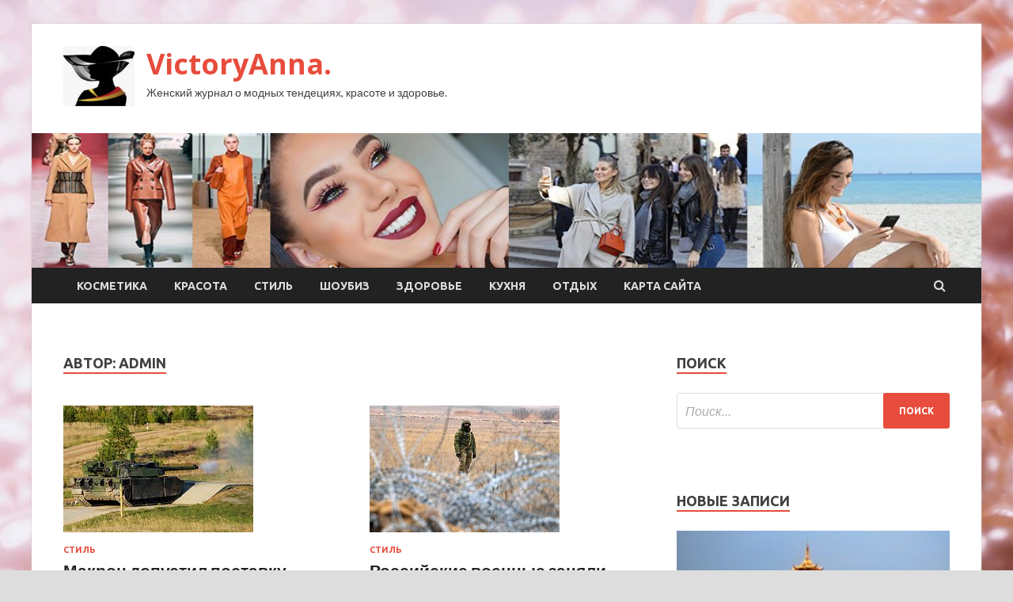

--- FILE ---
content_type: text/html; charset=UTF-8
request_url: https://viktorianna.ru/author/admin/page/20
body_size: 77657
content:
<!DOCTYPE html>
<html lang="ru-RU">
<head>
<meta charset="UTF-8">
<meta name="viewport" content="width=device-width, initial-scale=1">
<link rel="profile" href="http://gmpg.org/xfn/11">

<title>admin &#8212; Страница 20 &#8212; VictoryAnna.</title>
<meta name='robots' content='max-image-preview:large' />
<link rel='dns-prefetch' href='//fonts.googleapis.com' />
<style id='wp-img-auto-sizes-contain-inline-css' type='text/css'>
img:is([sizes=auto i],[sizes^="auto," i]){contain-intrinsic-size:3000px 1500px}
/*# sourceURL=wp-img-auto-sizes-contain-inline-css */
</style>
<style id='wp-block-library-inline-css' type='text/css'>
:root{--wp-block-synced-color:#7a00df;--wp-block-synced-color--rgb:122,0,223;--wp-bound-block-color:var(--wp-block-synced-color);--wp-editor-canvas-background:#ddd;--wp-admin-theme-color:#007cba;--wp-admin-theme-color--rgb:0,124,186;--wp-admin-theme-color-darker-10:#006ba1;--wp-admin-theme-color-darker-10--rgb:0,107,160.5;--wp-admin-theme-color-darker-20:#005a87;--wp-admin-theme-color-darker-20--rgb:0,90,135;--wp-admin-border-width-focus:2px}@media (min-resolution:192dpi){:root{--wp-admin-border-width-focus:1.5px}}.wp-element-button{cursor:pointer}:root .has-very-light-gray-background-color{background-color:#eee}:root .has-very-dark-gray-background-color{background-color:#313131}:root .has-very-light-gray-color{color:#eee}:root .has-very-dark-gray-color{color:#313131}:root .has-vivid-green-cyan-to-vivid-cyan-blue-gradient-background{background:linear-gradient(135deg,#00d084,#0693e3)}:root .has-purple-crush-gradient-background{background:linear-gradient(135deg,#34e2e4,#4721fb 50%,#ab1dfe)}:root .has-hazy-dawn-gradient-background{background:linear-gradient(135deg,#faaca8,#dad0ec)}:root .has-subdued-olive-gradient-background{background:linear-gradient(135deg,#fafae1,#67a671)}:root .has-atomic-cream-gradient-background{background:linear-gradient(135deg,#fdd79a,#004a59)}:root .has-nightshade-gradient-background{background:linear-gradient(135deg,#330968,#31cdcf)}:root .has-midnight-gradient-background{background:linear-gradient(135deg,#020381,#2874fc)}:root{--wp--preset--font-size--normal:16px;--wp--preset--font-size--huge:42px}.has-regular-font-size{font-size:1em}.has-larger-font-size{font-size:2.625em}.has-normal-font-size{font-size:var(--wp--preset--font-size--normal)}.has-huge-font-size{font-size:var(--wp--preset--font-size--huge)}.has-text-align-center{text-align:center}.has-text-align-left{text-align:left}.has-text-align-right{text-align:right}.has-fit-text{white-space:nowrap!important}#end-resizable-editor-section{display:none}.aligncenter{clear:both}.items-justified-left{justify-content:flex-start}.items-justified-center{justify-content:center}.items-justified-right{justify-content:flex-end}.items-justified-space-between{justify-content:space-between}.screen-reader-text{border:0;clip-path:inset(50%);height:1px;margin:-1px;overflow:hidden;padding:0;position:absolute;width:1px;word-wrap:normal!important}.screen-reader-text:focus{background-color:#ddd;clip-path:none;color:#444;display:block;font-size:1em;height:auto;left:5px;line-height:normal;padding:15px 23px 14px;text-decoration:none;top:5px;width:auto;z-index:100000}html :where(.has-border-color){border-style:solid}html :where([style*=border-top-color]){border-top-style:solid}html :where([style*=border-right-color]){border-right-style:solid}html :where([style*=border-bottom-color]){border-bottom-style:solid}html :where([style*=border-left-color]){border-left-style:solid}html :where([style*=border-width]){border-style:solid}html :where([style*=border-top-width]){border-top-style:solid}html :where([style*=border-right-width]){border-right-style:solid}html :where([style*=border-bottom-width]){border-bottom-style:solid}html :where([style*=border-left-width]){border-left-style:solid}html :where(img[class*=wp-image-]){height:auto;max-width:100%}:where(figure){margin:0 0 1em}html :where(.is-position-sticky){--wp-admin--admin-bar--position-offset:var(--wp-admin--admin-bar--height,0px)}@media screen and (max-width:600px){html :where(.is-position-sticky){--wp-admin--admin-bar--position-offset:0px}}

/*# sourceURL=wp-block-library-inline-css */
</style><style id='global-styles-inline-css' type='text/css'>
:root{--wp--preset--aspect-ratio--square: 1;--wp--preset--aspect-ratio--4-3: 4/3;--wp--preset--aspect-ratio--3-4: 3/4;--wp--preset--aspect-ratio--3-2: 3/2;--wp--preset--aspect-ratio--2-3: 2/3;--wp--preset--aspect-ratio--16-9: 16/9;--wp--preset--aspect-ratio--9-16: 9/16;--wp--preset--color--black: #000000;--wp--preset--color--cyan-bluish-gray: #abb8c3;--wp--preset--color--white: #ffffff;--wp--preset--color--pale-pink: #f78da7;--wp--preset--color--vivid-red: #cf2e2e;--wp--preset--color--luminous-vivid-orange: #ff6900;--wp--preset--color--luminous-vivid-amber: #fcb900;--wp--preset--color--light-green-cyan: #7bdcb5;--wp--preset--color--vivid-green-cyan: #00d084;--wp--preset--color--pale-cyan-blue: #8ed1fc;--wp--preset--color--vivid-cyan-blue: #0693e3;--wp--preset--color--vivid-purple: #9b51e0;--wp--preset--gradient--vivid-cyan-blue-to-vivid-purple: linear-gradient(135deg,rgb(6,147,227) 0%,rgb(155,81,224) 100%);--wp--preset--gradient--light-green-cyan-to-vivid-green-cyan: linear-gradient(135deg,rgb(122,220,180) 0%,rgb(0,208,130) 100%);--wp--preset--gradient--luminous-vivid-amber-to-luminous-vivid-orange: linear-gradient(135deg,rgb(252,185,0) 0%,rgb(255,105,0) 100%);--wp--preset--gradient--luminous-vivid-orange-to-vivid-red: linear-gradient(135deg,rgb(255,105,0) 0%,rgb(207,46,46) 100%);--wp--preset--gradient--very-light-gray-to-cyan-bluish-gray: linear-gradient(135deg,rgb(238,238,238) 0%,rgb(169,184,195) 100%);--wp--preset--gradient--cool-to-warm-spectrum: linear-gradient(135deg,rgb(74,234,220) 0%,rgb(151,120,209) 20%,rgb(207,42,186) 40%,rgb(238,44,130) 60%,rgb(251,105,98) 80%,rgb(254,248,76) 100%);--wp--preset--gradient--blush-light-purple: linear-gradient(135deg,rgb(255,206,236) 0%,rgb(152,150,240) 100%);--wp--preset--gradient--blush-bordeaux: linear-gradient(135deg,rgb(254,205,165) 0%,rgb(254,45,45) 50%,rgb(107,0,62) 100%);--wp--preset--gradient--luminous-dusk: linear-gradient(135deg,rgb(255,203,112) 0%,rgb(199,81,192) 50%,rgb(65,88,208) 100%);--wp--preset--gradient--pale-ocean: linear-gradient(135deg,rgb(255,245,203) 0%,rgb(182,227,212) 50%,rgb(51,167,181) 100%);--wp--preset--gradient--electric-grass: linear-gradient(135deg,rgb(202,248,128) 0%,rgb(113,206,126) 100%);--wp--preset--gradient--midnight: linear-gradient(135deg,rgb(2,3,129) 0%,rgb(40,116,252) 100%);--wp--preset--font-size--small: 13px;--wp--preset--font-size--medium: 20px;--wp--preset--font-size--large: 36px;--wp--preset--font-size--x-large: 42px;--wp--preset--spacing--20: 0.44rem;--wp--preset--spacing--30: 0.67rem;--wp--preset--spacing--40: 1rem;--wp--preset--spacing--50: 1.5rem;--wp--preset--spacing--60: 2.25rem;--wp--preset--spacing--70: 3.38rem;--wp--preset--spacing--80: 5.06rem;--wp--preset--shadow--natural: 6px 6px 9px rgba(0, 0, 0, 0.2);--wp--preset--shadow--deep: 12px 12px 50px rgba(0, 0, 0, 0.4);--wp--preset--shadow--sharp: 6px 6px 0px rgba(0, 0, 0, 0.2);--wp--preset--shadow--outlined: 6px 6px 0px -3px rgb(255, 255, 255), 6px 6px rgb(0, 0, 0);--wp--preset--shadow--crisp: 6px 6px 0px rgb(0, 0, 0);}:where(.is-layout-flex){gap: 0.5em;}:where(.is-layout-grid){gap: 0.5em;}body .is-layout-flex{display: flex;}.is-layout-flex{flex-wrap: wrap;align-items: center;}.is-layout-flex > :is(*, div){margin: 0;}body .is-layout-grid{display: grid;}.is-layout-grid > :is(*, div){margin: 0;}:where(.wp-block-columns.is-layout-flex){gap: 2em;}:where(.wp-block-columns.is-layout-grid){gap: 2em;}:where(.wp-block-post-template.is-layout-flex){gap: 1.25em;}:where(.wp-block-post-template.is-layout-grid){gap: 1.25em;}.has-black-color{color: var(--wp--preset--color--black) !important;}.has-cyan-bluish-gray-color{color: var(--wp--preset--color--cyan-bluish-gray) !important;}.has-white-color{color: var(--wp--preset--color--white) !important;}.has-pale-pink-color{color: var(--wp--preset--color--pale-pink) !important;}.has-vivid-red-color{color: var(--wp--preset--color--vivid-red) !important;}.has-luminous-vivid-orange-color{color: var(--wp--preset--color--luminous-vivid-orange) !important;}.has-luminous-vivid-amber-color{color: var(--wp--preset--color--luminous-vivid-amber) !important;}.has-light-green-cyan-color{color: var(--wp--preset--color--light-green-cyan) !important;}.has-vivid-green-cyan-color{color: var(--wp--preset--color--vivid-green-cyan) !important;}.has-pale-cyan-blue-color{color: var(--wp--preset--color--pale-cyan-blue) !important;}.has-vivid-cyan-blue-color{color: var(--wp--preset--color--vivid-cyan-blue) !important;}.has-vivid-purple-color{color: var(--wp--preset--color--vivid-purple) !important;}.has-black-background-color{background-color: var(--wp--preset--color--black) !important;}.has-cyan-bluish-gray-background-color{background-color: var(--wp--preset--color--cyan-bluish-gray) !important;}.has-white-background-color{background-color: var(--wp--preset--color--white) !important;}.has-pale-pink-background-color{background-color: var(--wp--preset--color--pale-pink) !important;}.has-vivid-red-background-color{background-color: var(--wp--preset--color--vivid-red) !important;}.has-luminous-vivid-orange-background-color{background-color: var(--wp--preset--color--luminous-vivid-orange) !important;}.has-luminous-vivid-amber-background-color{background-color: var(--wp--preset--color--luminous-vivid-amber) !important;}.has-light-green-cyan-background-color{background-color: var(--wp--preset--color--light-green-cyan) !important;}.has-vivid-green-cyan-background-color{background-color: var(--wp--preset--color--vivid-green-cyan) !important;}.has-pale-cyan-blue-background-color{background-color: var(--wp--preset--color--pale-cyan-blue) !important;}.has-vivid-cyan-blue-background-color{background-color: var(--wp--preset--color--vivid-cyan-blue) !important;}.has-vivid-purple-background-color{background-color: var(--wp--preset--color--vivid-purple) !important;}.has-black-border-color{border-color: var(--wp--preset--color--black) !important;}.has-cyan-bluish-gray-border-color{border-color: var(--wp--preset--color--cyan-bluish-gray) !important;}.has-white-border-color{border-color: var(--wp--preset--color--white) !important;}.has-pale-pink-border-color{border-color: var(--wp--preset--color--pale-pink) !important;}.has-vivid-red-border-color{border-color: var(--wp--preset--color--vivid-red) !important;}.has-luminous-vivid-orange-border-color{border-color: var(--wp--preset--color--luminous-vivid-orange) !important;}.has-luminous-vivid-amber-border-color{border-color: var(--wp--preset--color--luminous-vivid-amber) !important;}.has-light-green-cyan-border-color{border-color: var(--wp--preset--color--light-green-cyan) !important;}.has-vivid-green-cyan-border-color{border-color: var(--wp--preset--color--vivid-green-cyan) !important;}.has-pale-cyan-blue-border-color{border-color: var(--wp--preset--color--pale-cyan-blue) !important;}.has-vivid-cyan-blue-border-color{border-color: var(--wp--preset--color--vivid-cyan-blue) !important;}.has-vivid-purple-border-color{border-color: var(--wp--preset--color--vivid-purple) !important;}.has-vivid-cyan-blue-to-vivid-purple-gradient-background{background: var(--wp--preset--gradient--vivid-cyan-blue-to-vivid-purple) !important;}.has-light-green-cyan-to-vivid-green-cyan-gradient-background{background: var(--wp--preset--gradient--light-green-cyan-to-vivid-green-cyan) !important;}.has-luminous-vivid-amber-to-luminous-vivid-orange-gradient-background{background: var(--wp--preset--gradient--luminous-vivid-amber-to-luminous-vivid-orange) !important;}.has-luminous-vivid-orange-to-vivid-red-gradient-background{background: var(--wp--preset--gradient--luminous-vivid-orange-to-vivid-red) !important;}.has-very-light-gray-to-cyan-bluish-gray-gradient-background{background: var(--wp--preset--gradient--very-light-gray-to-cyan-bluish-gray) !important;}.has-cool-to-warm-spectrum-gradient-background{background: var(--wp--preset--gradient--cool-to-warm-spectrum) !important;}.has-blush-light-purple-gradient-background{background: var(--wp--preset--gradient--blush-light-purple) !important;}.has-blush-bordeaux-gradient-background{background: var(--wp--preset--gradient--blush-bordeaux) !important;}.has-luminous-dusk-gradient-background{background: var(--wp--preset--gradient--luminous-dusk) !important;}.has-pale-ocean-gradient-background{background: var(--wp--preset--gradient--pale-ocean) !important;}.has-electric-grass-gradient-background{background: var(--wp--preset--gradient--electric-grass) !important;}.has-midnight-gradient-background{background: var(--wp--preset--gradient--midnight) !important;}.has-small-font-size{font-size: var(--wp--preset--font-size--small) !important;}.has-medium-font-size{font-size: var(--wp--preset--font-size--medium) !important;}.has-large-font-size{font-size: var(--wp--preset--font-size--large) !important;}.has-x-large-font-size{font-size: var(--wp--preset--font-size--x-large) !important;}
/*# sourceURL=global-styles-inline-css */
</style>

<style id='classic-theme-styles-inline-css' type='text/css'>
/*! This file is auto-generated */
.wp-block-button__link{color:#fff;background-color:#32373c;border-radius:9999px;box-shadow:none;text-decoration:none;padding:calc(.667em + 2px) calc(1.333em + 2px);font-size:1.125em}.wp-block-file__button{background:#32373c;color:#fff;text-decoration:none}
/*# sourceURL=/wp-includes/css/classic-themes.min.css */
</style>
<link rel='stylesheet' id='hitmag-style-css' href='https://viktorianna.ru/wp-content/themes/hitmag/style.css' type='text/css' media='all' />
<link rel='stylesheet' id='jquery-flexslider-css' href='https://viktorianna.ru/wp-content/themes/hitmag/css/flexslider.css' type='text/css' media='screen' />
<link rel='stylesheet' id='jquery-magnific-popup-css' href='https://viktorianna.ru/wp-content/themes/hitmag/css/magnific-popup.css' type='text/css' media='all' />
<script type="text/javascript" src="https://viktorianna.ru/wp-includes/js/jquery/jquery.min.js" id="jquery-core-js"></script>
<script type="text/javascript" src="https://viktorianna.ru/wp-includes/js/jquery/jquery-migrate.min.js" id="jquery-migrate-js"></script>
<script type="text/javascript" id="wp-disable-css-lazy-load-js-extra">
/* <![CDATA[ */
var WpDisableAsyncLinks = {"wp-disable-font-awesome":"https://viktorianna.ru/wp-content/themes/hitmag/css/font-awesome.min.css","wp-disable-google-fonts":"//fonts.googleapis.com/css?family=Ubuntu:400,500,700|Lato:400,700,400italic,700italic|Open%20Sans:400,400italic,700&subset=latin,latin-ext"};
//# sourceURL=wp-disable-css-lazy-load-js-extra
/* ]]> */
</script>
<script type="text/javascript" src="https://viktorianna.ru/wp-content/plugins/wp-disable/js/css-lazy-load.min.js" id="wp-disable-css-lazy-load-js"></script>

<meta name="description" content="admin &#8212; Страница 20 &#8212; VictoryAnna." />
<style type="text/css" id="custom-background-css">
body.custom-background { background-image: url("https://viktorianna.ru/wp-content/uploads/2023/01/woman.jpg"); background-position: left top; background-size: cover; background-repeat: no-repeat; background-attachment: fixed; }
</style>
	<link rel="icon" href="https://viktorianna.ru/wp-content/uploads/2023/01/woman2-150x150.jpg" sizes="32x32" />
<link rel="icon" href="https://viktorianna.ru/wp-content/uploads/2023/01/woman2-e1672983742365.jpg" sizes="192x192" />
<link rel="apple-touch-icon" href="https://viktorianna.ru/wp-content/uploads/2023/01/woman2-e1672983742365.jpg" />
<meta name="msapplication-TileImage" content="https://viktorianna.ru/wp-content/uploads/2023/01/woman2-e1672983742365.jpg" />
<link rel="alternate" type="application/rss+xml" title="RSS" href="https://viktorianna.ru/rsslatest.xml" /></head>

<body class="archive paged author author-admin author-1 custom-background wp-custom-logo paged-20 author-paged-20 wp-theme-hitmag hfeed th-right-sidebar">

<div id="page" class="site hitmag-wrapper">
	<a class="skip-link screen-reader-text" href="#content">Перейти к содержимому</a>

	<header id="masthead" class="site-header" role="banner">
		
		
		<div class="header-main-area">
			<div class="hm-container">
			<div class="site-branding">
				<div class="site-branding-content">
					<div class="hm-logo">
						<a href="https://viktorianna.ru/" class="custom-logo-link" rel="home"><img width="90" height="76" src="https://viktorianna.ru/wp-content/uploads/2023/01/woman2-e1672983742365.jpg" class="custom-logo" alt="VictoryAnna." decoding="async" /></a>					</div><!-- .hm-logo -->

					<div class="hm-site-title">
													<p class="site-title"><a href="https://viktorianna.ru/" rel="home">VictoryAnna.</a></p>
													<p class="site-description">Женский журнал о модных тендециях, красоте и здоровье.</p>
											</div><!-- .hm-site-title -->
				</div><!-- .site-branding-content -->
			</div><!-- .site-branding -->

						</div><!-- .hm-container -->
		</div><!-- .header-main-area -->

		<div class="hm-header-image"><img src="https://viktorianna.ru/wp-content/uploads/2023/01/victory_anna_croped.jpg" height="149" width="1051" alt="" /></div>
		<div class="hm-nav-container">
			<nav id="site-navigation" class="main-navigation" role="navigation">
				<div class="hm-container">
				<div class="menu-glavnoe-menyu-container"><ul id="primary-menu" class="menu"><li id="menu-item-141" class="menu-item menu-item-type-taxonomy menu-item-object-category menu-item-141"><a href="https://viktorianna.ru/category/kosmetika">Косметика</a></li>
<li id="menu-item-142" class="menu-item menu-item-type-taxonomy menu-item-object-category menu-item-142"><a href="https://viktorianna.ru/category/krasota">Красота</a></li>
<li id="menu-item-138" class="menu-item menu-item-type-taxonomy menu-item-object-category menu-item-138"><a href="https://viktorianna.ru/category/stil">Стиль</a></li>
<li id="menu-item-140" class="menu-item menu-item-type-taxonomy menu-item-object-category menu-item-140"><a href="https://viktorianna.ru/category/shoubiz">Шоубиз</a></li>
<li id="menu-item-136" class="menu-item menu-item-type-taxonomy menu-item-object-category menu-item-136"><a href="https://viktorianna.ru/category/zdorove">Здоровье</a></li>
<li id="menu-item-137" class="menu-item menu-item-type-taxonomy menu-item-object-category menu-item-137"><a href="https://viktorianna.ru/category/kuxnya">Кухня</a></li>
<li id="menu-item-139" class="menu-item menu-item-type-taxonomy menu-item-object-category menu-item-139"><a href="https://viktorianna.ru/category/otdyx">Отдых</a></li>
<li id="menu-item-143" class="menu-item menu-item-type-post_type menu-item-object-page menu-item-143"><a href="https://viktorianna.ru/karta-sajta">Карта сайта</a></li>
</ul></div>
									<div class="hm-search-button-icon"></div>
					<div class="hm-search-box-container">
						<div class="hm-search-box">
							<form role="search" method="get" class="search-form" action="https://viktorianna.ru/">
				<label>
					<span class="screen-reader-text">Найти:</span>
					<input type="search" class="search-field" placeholder="Поиск&hellip;" value="" name="s" />
				</label>
				<input type="submit" class="search-submit" value="Поиск" />
			</form>						</div><!-- th-search-box -->
					</div><!-- .th-search-box-container -->
								</div><!-- .hm-container -->
			</nav><!-- #site-navigation -->
			<a href="#" class="navbutton" id="main-nav-button">Главное меню</a>
			<div class="responsive-mainnav"></div>
		</div><!-- .hm-nav-container -->

		
	</header><!-- #masthead -->

	<div id="content" class="site-content">
		<div class="hm-container">

<div id="primary" class="content-area">
	<main id="main" class="site-main" role="main">

		
			<header class="page-header">
				<h1 class="page-title arc-page-title">Автор: <span>admin</span></h1>			</header><!-- .page-header -->

			<div class="posts-wrap th-grid-2">
<article id="post-4720" class="hitmag-post post-4720 post type-post status-publish format-standard has-post-thumbnail hentry category-stil tag-krasota tag-moda tag-stil">
	
			<a href="https://viktorianna.ru/stil/makron-dopystil-postavky-tankov-leclerc-vsy.html" title="Макрон допустил поставку танков Leclerc ВСУ">
			<div class="archive-thumb">
			<img width="240" height="160" src="https://viktorianna.ru/wp-content/uploads/2023/01/makron-dopustil-postavku-tankov-leclerc-vsu-7477f68.jpg" class="attachment-hitmag-grid size-hitmag-grid wp-post-image" alt="" decoding="async" />			</div><!-- .archive-thumb -->
		</a>
		
	<div class="archive-content">
		<header class="entry-header">
			<div class="cat-links"><a href="https://viktorianna.ru/category/stil" rel="category tag">Стиль</a></div><h3 class="entry-title"><a href="https://viktorianna.ru/stil/makron-dopystil-postavky-tankov-leclerc-vsy.html" rel="bookmark">Макрон допустил поставку танков Leclerc ВСУ</a></h3>			<div class="entry-meta">
				<span class="comments-link"><a href="https://viktorianna.ru/stil/makron-dopystil-postavky-tankov-leclerc-vsy.html#respond">Оставьте комментарий</a></span>			</div><!-- .entry-meta -->
					</header><!-- .entry-header -->

		<div class="entry-summary">
			Президент Франции Эммануэль Макрон допустил поставку танков Leclerc ВСУ  
Фото: Ints Kalnins / Reuters 
Возможность поставок французских танков Leclerc Вооруженным силам Украины (ВСУ) не исключена, заявил президент Франции Эммануэль Макрон. Его слова приводит ТАСС.
«Что касается танков Leclerc, то ничто&hellip;					<a href="https://viktorianna.ru/stil/makron-dopystil-postavky-tankov-leclerc-vsy.html" class="th-readmore">Подробнее</a>
				
		</div><!-- .entry-summary -->
		
	</div><!-- .archive-content -->
</article><!-- #post-## -->
<article id="post-4718" class="hitmag-post post-4718 post type-post status-publish format-standard has-post-thumbnail hentry category-stil tag-krasota tag-moda tag-stil">
	
			<a href="https://viktorianna.ru/stil/rossiiskie-voennye-zaniali-novye-rybeji-na-zaporojskom-napravlenii.html" title="Российские военные заняли новые рубежи на запорожском направлении">
			<div class="archive-thumb">
			<img width="240" height="160" src="https://viktorianna.ru/wp-content/uploads/2023/01/rossijskie-voennye-zanjali-novye-rubezhi-na-zaporozhskom-napravlenii-2819bd1.jpg" class="attachment-hitmag-grid size-hitmag-grid wp-post-image" alt="" decoding="async" />			</div><!-- .archive-thumb -->
		</a>
		
	<div class="archive-content">
		<header class="entry-header">
			<div class="cat-links"><a href="https://viktorianna.ru/category/stil" rel="category tag">Стиль</a></div><h3 class="entry-title"><a href="https://viktorianna.ru/stil/rossiiskie-voennye-zaniali-novye-rybeji-na-zaporojskom-napravlenii.html" rel="bookmark">Российские военные заняли новые рубежи на запорожском направлении</a></h3>			<div class="entry-meta">
				<span class="comments-link"><a href="https://viktorianna.ru/stil/rossiiskie-voennye-zaniali-novye-rybeji-na-zaporojskom-napravlenii.html#respond">Оставьте комментарий</a></span>			</div><!-- .entry-meta -->
					</header><!-- .entry-header -->

		<div class="entry-summary">
			Минобороны сообщило, что ВС России заняли новые выгодные рубежи на запорожском направлении  
Фото: Александр Гальперин / РИА Новости
Вооруженные силы (ВС) России в ходе специальной военной операции (СВО) заняли новые рубежи на запорожском направлении, сообщили журналистам в Министерстве обороны России.&hellip;					<a href="https://viktorianna.ru/stil/rossiiskie-voennye-zaniali-novye-rybeji-na-zaporojskom-napravlenii.html" class="th-readmore">Подробнее</a>
				
		</div><!-- .entry-summary -->
		
	</div><!-- .archive-content -->
</article><!-- #post-## -->
<article id="post-4710" class="hitmag-post post-4710 post type-post status-publish format-standard has-post-thumbnail hentry category-kuxnya tag-konkurs-novogodnie-recepty-s-kruazett tag-konkursnye-recepty tag-na-zakusku tag-na-obed tag-na-prazdnichnyj-stol">
	
			<a href="https://viktorianna.ru/kuxnya/zakyska-iz-tvoroga-i-koreiskoi-morkovi.html" title="Закуска из творога и корейской моркови">
			<div class="archive-thumb">
			<img width="348" height="215" src="https://viktorianna.ru/wp-content/uploads/2023/01/zakuska-iz-tvoroga-i-korejskoj-morkovi-c78d21f-348x215.jpg" class="attachment-hitmag-grid size-hitmag-grid wp-post-image" alt="" decoding="async" fetchpriority="high" />			</div><!-- .archive-thumb -->
		</a>
		
	<div class="archive-content">
		<header class="entry-header">
			<div class="cat-links"><a href="https://viktorianna.ru/category/kuxnya" rel="category tag">Кухня</a></div><h3 class="entry-title"><a href="https://viktorianna.ru/kuxnya/zakyska-iz-tvoroga-i-koreiskoi-morkovi.html" rel="bookmark">Закуска из творога и корейской моркови</a></h3>			<div class="entry-meta">
				<span class="comments-link"><a href="https://viktorianna.ru/kuxnya/zakyska-iz-tvoroga-i-koreiskoi-morkovi.html#respond">Оставьте комментарий</a></span>			</div><!-- .entry-meta -->
					</header><!-- .entry-header -->

		<div class="entry-summary">
			Каждый раз убеждаюсь чем проще блюдо и меньше список ингредиентов тем больше удивляет его вкус.  Закуску можно приготовить из свежей моркови, но для вкуса придется добавить специи, чеснок и. т. д.   Корейская морковь уже имеет яркий, пряный вкус, который придаст&hellip;					<a href="https://viktorianna.ru/kuxnya/zakyska-iz-tvoroga-i-koreiskoi-morkovi.html" class="th-readmore">Подробнее</a>
				
		</div><!-- .entry-summary -->
		
	</div><!-- .archive-content -->
</article><!-- #post-## -->
<article id="post-4700" class="hitmag-post post-4700 post type-post status-publish format-standard has-post-thumbnail hentry category-kuxnya tag-konkurs-novogodnie-recepty-s-kruazett tag-konkursnye-recepty tag-na-zavtrak tag-na-obed tag-sytnyj-zavtrak">
	
			<a href="https://viktorianna.ru/kuxnya/zakyska-so-shprotami-na-hlebcah-kryazett.html" title="Закуска со шпротами на хлебцах &#171;Круазетт&#187;">
			<div class="archive-thumb">
			<img width="348" height="215" src="https://viktorianna.ru/wp-content/uploads/2023/01/zakuska-so-shprotami-na-hlebcah-kruazett-30c3ad8-348x215.jpg" class="attachment-hitmag-grid size-hitmag-grid wp-post-image" alt="" decoding="async" loading="lazy" />			</div><!-- .archive-thumb -->
		</a>
		
	<div class="archive-content">
		<header class="entry-header">
			<div class="cat-links"><a href="https://viktorianna.ru/category/kuxnya" rel="category tag">Кухня</a></div><h3 class="entry-title"><a href="https://viktorianna.ru/kuxnya/zakyska-so-shprotami-na-hlebcah-kryazett.html" rel="bookmark">Закуска со шпротами на хлебцах &#171;Круазетт&#187;</a></h3>			<div class="entry-meta">
				<span class="comments-link"><a href="https://viktorianna.ru/kuxnya/zakyska-so-shprotami-na-hlebcah-kryazett.html#respond">Оставьте комментарий</a></span>			</div><!-- .entry-meta -->
					</header><!-- .entry-header -->

		<div class="entry-summary">
			Бутерброды со шпротами &#8212; универсальная закуска на праздничный стол не теряющая своей актуальности. С ними можно легко и быстро приготовить различные закуски к праздничному столу или если к вам заглянули неожиданные гости.
       Категория:&hellip;					<a href="https://viktorianna.ru/kuxnya/zakyska-so-shprotami-na-hlebcah-kryazett.html" class="th-readmore">Подробнее</a>
				
		</div><!-- .entry-summary -->
		
	</div><!-- .archive-content -->
</article><!-- #post-## -->
<article id="post-4680" class="hitmag-post post-4680 post type-post status-publish format-standard has-post-thumbnail hentry category-kuxnya tag-dlya-detej tag-konkurs-novogodnie-recepty-s-kruazett tag-konkursnye-recepty tag-na-zavtrak tag-na-obed">
	
			<a href="https://viktorianna.ru/kuxnya/keks-tvorojnyi-novogodnii.html" title="Кекс творожный &#171;Новогодний&#187;">
			<div class="archive-thumb">
			<img width="348" height="215" src="https://viktorianna.ru/wp-content/uploads/2023/01/keks-tvorozhnyj-novogodnij-1491c99-348x215.jpg" class="attachment-hitmag-grid size-hitmag-grid wp-post-image" alt="" decoding="async" loading="lazy" />			</div><!-- .archive-thumb -->
		</a>
		
	<div class="archive-content">
		<header class="entry-header">
			<div class="cat-links"><a href="https://viktorianna.ru/category/kuxnya" rel="category tag">Кухня</a></div><h3 class="entry-title"><a href="https://viktorianna.ru/kuxnya/keks-tvorojnyi-novogodnii.html" rel="bookmark">Кекс творожный &#171;Новогодний&#187;</a></h3>			<div class="entry-meta">
				<span class="comments-link"><a href="https://viktorianna.ru/kuxnya/keks-tvorojnyi-novogodnii.html#respond">Оставьте комментарий</a></span>			</div><!-- .entry-meta -->
					</header><!-- .entry-header -->

		<div class="entry-summary">
			У нас опять Новый год, поэтому приглашаю на чаепитие с нежным, вкусным и празднично-нарядным творожным кексом с глазурью, которая готовится за пару минут! Дополнительно украсим кекс тоненькой прослойкой из смеси измельченных ржаных хлебцев ТМ &quot;Круазетт&quot;,&hellip;					<a href="https://viktorianna.ru/kuxnya/keks-tvorojnyi-novogodnii.html" class="th-readmore">Подробнее</a>
				
		</div><!-- .entry-summary -->
		
	</div><!-- .archive-content -->
</article><!-- #post-## -->
<article id="post-4677" class="hitmag-post post-4677 post type-post status-publish format-standard has-post-thumbnail hentry category-zdorove tag-zdorove tag-medicina">
	
			<a href="https://viktorianna.ru/zdorove/dieta-na-rise-dlia-pohydeniia-i-detoksa.html" title="Диета на рисе: для похудения и детокса">
			<div class="archive-thumb">
			<img width="348" height="215" src="https://viktorianna.ru/wp-content/uploads/2023/01/dieta-na-rise-dlja-pohudenija-i-detoksa-c1c9554-348x215.jpg" class="attachment-hitmag-grid size-hitmag-grid wp-post-image" alt="" decoding="async" loading="lazy" />			</div><!-- .archive-thumb -->
		</a>
		
	<div class="archive-content">
		<header class="entry-header">
			<div class="cat-links"><a href="https://viktorianna.ru/category/zdorove" rel="category tag">Здоровье</a></div><h3 class="entry-title"><a href="https://viktorianna.ru/zdorove/dieta-na-rise-dlia-pohydeniia-i-detoksa.html" rel="bookmark">Диета на рисе: для похудения и детокса</a></h3>			<div class="entry-meta">
				<span class="comments-link"><a href="https://viktorianna.ru/zdorove/dieta-na-rise-dlia-pohydeniia-i-detoksa.html#respond">Оставьте комментарий</a></span>			</div><!-- .entry-meta -->
					</header><!-- .entry-header -->

		<div class="entry-summary">
			Диета на рисе по праву считается одним из самых простых и проверенных временем и делом способов очищения организма. Крошечные зернышки славятся большой способностью выводить жидкости, а вместе с ними соли и токсины — именно это позволяет с успехом использовать рис&hellip;					<a href="https://viktorianna.ru/zdorove/dieta-na-rise-dlia-pohydeniia-i-detoksa.html" class="th-readmore">Подробнее</a>
				
		</div><!-- .entry-summary -->
		
	</div><!-- .archive-content -->
</article><!-- #post-## -->
<article id="post-4673" class="hitmag-post post-4673 post type-post status-publish format-standard has-post-thumbnail hentry category-shoubiz tag-evgenij-mironov tag-inna-churikova tag-poxorony tag-proshhanie tag-smert">
	
			<a href="https://viktorianna.ru/shoubiz/nachalas-ceremoniia-proshaniia-s-innoi-chyrikovoi-panfilov-ybit-gorem-matvienko-zaderjalas-y-groba.html" title="Началась церемония прощания с Инной Чуриковой: Панфилов убит горем, Матвиенко задержалась у гроба">
			<div class="archive-thumb">
			<img width="348" height="215" src="https://viktorianna.ru/wp-content/uploads/2023/01/nachalas-ceremonija-proshhanija-s-innoj-churikovoj-panfilov-ubit-gorem-matvienko-zaderzhalas-u-groba-968836f-348x215.jpg" class="attachment-hitmag-grid size-hitmag-grid wp-post-image" alt="" decoding="async" loading="lazy" />			</div><!-- .archive-thumb -->
		</a>
		
	<div class="archive-content">
		<header class="entry-header">
			<div class="cat-links"><a href="https://viktorianna.ru/category/shoubiz" rel="category tag">Шоубиз</a></div><h3 class="entry-title"><a href="https://viktorianna.ru/shoubiz/nachalas-ceremoniia-proshaniia-s-innoi-chyrikovoi-panfilov-ybit-gorem-matvienko-zaderjalas-y-groba.html" rel="bookmark">Началась церемония прощания с Инной Чуриковой: Панфилов убит горем, Матвиенко задержалась у гроба</a></h3>			<div class="entry-meta">
				<span class="comments-link"><a href="https://viktorianna.ru/shoubiz/nachalas-ceremoniia-proshaniia-s-innoi-chyrikovoi-panfilov-ybit-gorem-matvienko-zaderjalas-y-groba.html#respond">Оставьте комментарий</a></span>			</div><!-- .entry-meta -->
					</header><!-- .entry-header -->

		<div class="entry-summary">
			Также были замечены Лия Ахеджакова, Людмила Поргина и Евгений Герасимов
 
Церемония прощания с Инной Чуриковой проходит в Храме Христа Спасителя
Актриса Инна Чурикова умерла 14 января на 80-м году жизни. Причиной смерти знаменитости стала остановка сердца. Прощание с артисткой проходит&hellip;					<a href="https://viktorianna.ru/shoubiz/nachalas-ceremoniia-proshaniia-s-innoi-chyrikovoi-panfilov-ybit-gorem-matvienko-zaderjalas-y-groba.html" class="th-readmore">Подробнее</a>
				
		</div><!-- .entry-summary -->
		
	</div><!-- .archive-content -->
</article><!-- #post-## -->
<article id="post-4671" class="hitmag-post post-4671 post type-post status-publish format-standard has-post-thumbnail hentry category-shoubiz tag-vrachi tag-gospitalizaciya-v-bolnicu tag-lechenie tag-roman-kostomarov tag-tatyana-navka">
	
			<a href="https://viktorianna.ru/shoubiz/navka-vseh-na-yshi-postavila-batyrin-podelilsia-podrobnostiami-o-sostoianii-kostomarova.html" title="«Навка всех на уши поставила»: Батурин поделился подробностями о состоянии Костомарова">
			<div class="archive-thumb">
			<img width="348" height="215" src="https://viktorianna.ru/wp-content/uploads/2023/01/navka-vseh-na-ushi-postavila-baturin-podelilsja-podrobnostjami-o-sostojanii-kostomarova-2a42350-348x215.jpg" class="attachment-hitmag-grid size-hitmag-grid wp-post-image" alt="" decoding="async" loading="lazy" />			</div><!-- .archive-thumb -->
		</a>
		
	<div class="archive-content">
		<header class="entry-header">
			<div class="cat-links"><a href="https://viktorianna.ru/category/shoubiz" rel="category tag">Шоубиз</a></div><h3 class="entry-title"><a href="https://viktorianna.ru/shoubiz/navka-vseh-na-yshi-postavila-batyrin-podelilsia-podrobnostiami-o-sostoianii-kostomarova.html" rel="bookmark">«Навка всех на уши поставила»: Батурин поделился подробностями о состоянии Костомарова</a></h3>			<div class="entry-meta">
				<span class="comments-link"><a href="https://viktorianna.ru/shoubiz/navka-vseh-na-yshi-postavila-batyrin-podelilsia-podrobnostiami-o-sostoianii-kostomarova.html#respond">Оставьте комментарий</a></span>			</div><!-- .entry-meta -->
					</header><!-- .entry-header -->

		<div class="entry-summary">
			По словам актера, фигуристом занимаются лучшие специалисты
 
Роман Костомаров
Олимпийский чемпион по танцам на льду Роман Костомаров неделю находится в больнице. Врачи диагностировали у знаменитости левостороннюю пневмонию, грипп, сепсис и интоксикацию организма.
Пока нет новостей об улучшении состояния спортсмена. Также&hellip;					<a href="https://viktorianna.ru/shoubiz/navka-vseh-na-yshi-postavila-batyrin-podelilsia-podrobnostiami-o-sostoianii-kostomarova.html" class="th-readmore">Подробнее</a>
				
		</div><!-- .entry-summary -->
		
	</div><!-- .archive-content -->
</article><!-- #post-## -->
<article id="post-4669" class="hitmag-post post-4669 post type-post status-publish format-standard has-post-thumbnail hentry category-otdyx tag-otdyx tag-puteshestviya tag-turizm">
	
			<a href="https://viktorianna.ru/otdyx/vlasti-pery-zakryli-dostyp-v-machy-pikchy-iz-za-protestov.html" title="Власти Перу закрыли доступ в Мачу-Пикчу из-за протестов">
			<div class="archive-thumb">
			<img width="348" height="215" src="https://viktorianna.ru/wp-content/uploads/2023/01/vlasti-peru-zakryli-dostup-v-machu-pikchu-iz-za-protestov-445b2ce-348x215.jpg" class="attachment-hitmag-grid size-hitmag-grid wp-post-image" alt="" decoding="async" loading="lazy" />			</div><!-- .archive-thumb -->
		</a>
		
	<div class="archive-content">
		<header class="entry-header">
			<div class="cat-links"><a href="https://viktorianna.ru/category/otdyx" rel="category tag">Отдых</a></div><h3 class="entry-title"><a href="https://viktorianna.ru/otdyx/vlasti-pery-zakryli-dostyp-v-machy-pikchy-iz-za-protestov.html" rel="bookmark">Власти Перу закрыли доступ в Мачу-Пикчу из-за протестов</a></h3>			<div class="entry-meta">
				<span class="comments-link"><a href="https://viktorianna.ru/otdyx/vlasti-pery-zakryli-dostyp-v-machy-pikchy-iz-za-protestov.html#respond">Оставьте комментарий</a></span>			</div><!-- .entry-meta -->
					</header><!-- .entry-header -->

		<div class="entry-summary">
			&copy; natchen   
РИА Новости пишет, что в&nbsp;Перу доступ туристов в&nbsp;древний город Мачу-Пикчу временно приостановлен в&nbsp;связи с&nbsp;протестами в&nbsp;стране. Об&nbsp;этом заявила Культурная дирекция региона Куско.
Решение действует с&nbsp;21 января 2023 года и&nbsp;до&nbsp;дальнейшего уведомления, оно принято в&nbsp;целях обеспечения безопасности туристов и&nbsp;населения.
Ранее в&nbsp;Министерстве&hellip;					<a href="https://viktorianna.ru/otdyx/vlasti-pery-zakryli-dostyp-v-machy-pikchy-iz-za-protestov.html" class="th-readmore">Подробнее</a>
				
		</div><!-- .entry-summary -->
		
	</div><!-- .archive-content -->
</article><!-- #post-## -->
<article id="post-4667" class="hitmag-post post-4667 post type-post status-publish format-standard has-post-thumbnail hentry category-otdyx tag-otdyx tag-puteshestviya tag-turizm">
	
			<a href="https://viktorianna.ru/otdyx/y-beregov-iaponii-obnaryjili-gigantskogo-2-4-metrovogo-kalmara.html" title="У берегов Японии обнаружили гигантского 2.4-метрового кальмара">
			<div class="archive-thumb">
			<img width="348" height="184" src="https://viktorianna.ru/wp-content/uploads/2023/01/u-beregov-japonii-obnaruzhili-gigantskogo-24-metrovogo-kalmara-ed5ec8a-348x184.jpg" class="attachment-hitmag-grid size-hitmag-grid wp-post-image" alt="" decoding="async" loading="lazy" srcset="https://viktorianna.ru/wp-content/uploads/2023/01/u-beregov-japonii-obnaruzhili-gigantskogo-24-metrovogo-kalmara-ed5ec8a-348x184.jpg 348w, https://viktorianna.ru/wp-content/uploads/2023/01/u-beregov-japonii-obnaruzhili-gigantskogo-24-metrovogo-kalmara-ed5ec8a-300x158.jpg 300w, https://viktorianna.ru/wp-content/uploads/2023/01/u-beregov-japonii-obnaruzhili-gigantskogo-24-metrovogo-kalmara-ed5ec8a.jpg 350w" sizes="auto, (max-width: 348px) 100vw, 348px" />			</div><!-- .archive-thumb -->
		</a>
		
	<div class="archive-content">
		<header class="entry-header">
			<div class="cat-links"><a href="https://viktorianna.ru/category/otdyx" rel="category tag">Отдых</a></div><h3 class="entry-title"><a href="https://viktorianna.ru/otdyx/y-beregov-iaponii-obnaryjili-gigantskogo-2-4-metrovogo-kalmara.html" rel="bookmark">У берегов Японии обнаружили гигантского 2.4-метрового кальмара</a></h3>			<div class="entry-meta">
				<span class="comments-link"><a href="https://viktorianna.ru/otdyx/y-beregov-iaponii-obnaryjili-gigantskogo-2-4-metrovogo-kalmara.html#respond">Оставьте комментарий</a></span>			</div><!-- .entry-meta -->
					</header><!-- .entry-header -->

		<div class="entry-summary">
			&copy; 24&nbsp;МК   
Как сообщает Science Alert, дайверы во&nbsp;время погружения у&nbsp;берегов Японии обнаружили гигантского кальмара, длина которого достигает 2.44&nbsp;м.
Сообщается, что пара аквалангистов Йосуке Танака и&nbsp;его жена Мики занимались дайвингом в&nbsp;море у&nbsp;города Тоеока в&nbsp;регионе Хего на&nbsp;западе Японии. Ранее об&nbsp;огромном кальмаре их&nbsp;предупредил&hellip;					<a href="https://viktorianna.ru/otdyx/y-beregov-iaponii-obnaryjili-gigantskogo-2-4-metrovogo-kalmara.html" class="th-readmore">Подробнее</a>
				
		</div><!-- .entry-summary -->
		
	</div><!-- .archive-content -->
</article><!-- #post-## --></div><!-- .posts-wrap -->
	<nav class="navigation pagination" aria-label="Пагинация записей">
		<h2 class="screen-reader-text">Пагинация записей</h2>
		<div class="nav-links"><a class="prev page-numbers" href="https://viktorianna.ru/author/admin/page/19">Назад</a>
<a class="page-numbers" href="https://viktorianna.ru/author/admin/">1</a>
<span class="page-numbers dots">&hellip;</span>
<a class="page-numbers" href="https://viktorianna.ru/author/admin/page/19">19</a>
<span aria-current="page" class="page-numbers current">20</span>
<a class="page-numbers" href="https://viktorianna.ru/author/admin/page/21">21</a>
<span class="page-numbers dots">&hellip;</span>
<a class="page-numbers" href="https://viktorianna.ru/author/admin/page/101">101</a>
<a class="next page-numbers" href="https://viktorianna.ru/author/admin/page/21">Далее</a></div>
	</nav>
	</main><!-- #main -->
</div><!-- #primary -->

<script async="async" src="https://w.uptolike.com/widgets/v1/zp.js?pid=lf5c62007aec7829b1b45b324d840078fe84155918" type="text/javascript"></script>
<p></p>


<aside id="secondary" class="widget-area" role="complementary">
	<section id="search-2" class="widget widget_search"><h4 class="widget-title">Поиск</h4><form role="search" method="get" class="search-form" action="https://viktorianna.ru/">
				<label>
					<span class="screen-reader-text">Найти:</span>
					<input type="search" class="search-field" placeholder="Поиск&hellip;" value="" name="s" />
				</label>
				<input type="submit" class="search-submit" value="Поиск" />
			</form></section><section id="execphp-2" class="widget widget_execphp">			<div class="execphpwidget"></div>
		</section><section id="hitmag_dual_category_posts-2" class="widget widget_hitmag_dual_category_posts">		<!-- Category 1 -->
		<div class="hm-dualc-left">
			<h4 class="widget-title">Новые записи</h4>
                                                                    
                        <div class="hmbd-post">
                                                            <a href="https://viktorianna.ru/otdyx/kitai-i-rossiia-vosstanoviat-bezvizovyi-rejim-dlia-tyrgrypp.html" title="Китай и Россия восстановят безвизовый режим для тургрупп"><img width="348" height="215" src="https://viktorianna.ru/wp-content/uploads/2023/01/kitaj-i-rossija-vosstanovjat-bezvizovyj-rezhim-dlja-turgrupp-c843e26-348x215.jpg" class="attachment-hitmag-grid size-hitmag-grid wp-post-image" alt="" decoding="async" loading="lazy" /></a>
                            
                            <div class="cat-links"><a href="https://viktorianna.ru/category/otdyx" rel="category tag">Отдых</a></div>
                            <h3 class="hmb-entry-title"><a href="https://viktorianna.ru/otdyx/kitai-i-rossiia-vosstanoviat-bezvizovyi-rejim-dlia-tyrgrypp.html" rel="bookmark">Китай и Россия восстановят безвизовый режим для тургрупп</a></h3>						

                            <div class="hmb-entry-meta">
                                <span class="comments-link"><a href="https://viktorianna.ru/otdyx/kitai-i-rossiia-vosstanoviat-bezvizovyi-rejim-dlia-tyrgrypp.html#respond">Оставьте комментарий</a></span>                            </div><!-- .entry-meta -->

                            <div class="hmb-entry-summary">&copy; natchen   
Как сообщает Deita.ru, Китай и&nbsp;Россия восстановят безвизовый режим для тургрупп в&nbsp;начале февраля. Об&nbsp;этом заявили в&nbsp;Агентстве по&nbsp;туризму Приморского края.
Ожидается, что восстановление безвизового въезда для организованных туристов в&nbsp;составе тургрупп произойдёт после 8 февраля. Все основные согласования контролирующих органов уже&hellip;</div>
                        </div><!-- .hmbd-post -->

                                                                                                    <div class="hms-post">
                                                            <div class="hms-thumb">
                                    <a href="https://viktorianna.ru/otdyx/ssha-prizvali-tyrciu-zapretit-polety-iz-rf-na-samoletah-amerikanskogo-proizvodstva.html" rel="bookmark" title="США призвали Турцию запретить полёты из РФ на самолётах американского производства">	
                                        <img width="135" height="93" src="https://viktorianna.ru/wp-content/uploads/2023/01/ssha-prizvali-turciju-zapretit-poljoty-iz-rf-na-samoljotah-amerikanskogo-proizvodstva-d4751dc-135x93.jpg" class="attachment-hitmag-thumbnail size-hitmag-thumbnail wp-post-image" alt="" decoding="async" loading="lazy" />                                    </a>
                                </div>
                                                        <div class="hms-details">
                                <h3 class="hms-title"><a href="https://viktorianna.ru/otdyx/ssha-prizvali-tyrciu-zapretit-polety-iz-rf-na-samoletah-amerikanskogo-proizvodstva.html" rel="bookmark">США призвали Турцию запретить полёты из РФ на самолётах американского производства</a></h3>                                <p class="hms-meta"><time class="entry-date published updated" datetime="2023-01-27T00:00:02+03:00">27.01.2023</time></p>
                            </div>
                        </div>
                                                                                                    <div class="hms-post">
                                                            <div class="hms-thumb">
                                    <a href="https://viktorianna.ru/otdyx/rossiiane-lidiryut-po-tyrpotoky-na-shri-lanky-v-ianvare.html" rel="bookmark" title="Россияне лидируют по турпотоку на Шри-Ланку в январе">	
                                        <img width="135" height="93" src="https://viktorianna.ru/wp-content/uploads/2023/01/rossijane-lidirujut-po-turpotoku-na-shri-lanku-v-janvare-d321572-135x93.jpg" class="attachment-hitmag-thumbnail size-hitmag-thumbnail wp-post-image" alt="" decoding="async" loading="lazy" />                                    </a>
                                </div>
                                                        <div class="hms-details">
                                <h3 class="hms-title"><a href="https://viktorianna.ru/otdyx/rossiiane-lidiryut-po-tyrpotoky-na-shri-lanky-v-ianvare.html" rel="bookmark">Россияне лидируют по турпотоку на Шри-Ланку в январе</a></h3>                                <p class="hms-meta"><time class="entry-date published updated" datetime="2023-01-26T17:00:09+03:00">26.01.2023</time></p>
                            </div>
                        </div>
                                                                                                    <div class="hms-post">
                                                            <div class="hms-thumb">
                                    <a href="https://viktorianna.ru/otdyx/tyrciia-po-itogam-goda-ojidaet-6-mln-tyristov-iz-rf.html" rel="bookmark" title="Турция по итогам года ожидает 6 млн туристов из РФ">	
                                        <img width="135" height="93" src="https://viktorianna.ru/wp-content/uploads/2023/01/turcija-po-itogam-goda-ozhidaet-6-mln-turistov-iz-rf-a0183bf-135x93.jpg" class="attachment-hitmag-thumbnail size-hitmag-thumbnail wp-post-image" alt="" decoding="async" loading="lazy" />                                    </a>
                                </div>
                                                        <div class="hms-details">
                                <h3 class="hms-title"><a href="https://viktorianna.ru/otdyx/tyrciia-po-itogam-goda-ojidaet-6-mln-tyristov-iz-rf.html" rel="bookmark">Турция по итогам года ожидает 6 млн туристов из РФ</a></h3>                                <p class="hms-meta"><time class="entry-date published updated" datetime="2023-01-26T17:00:07+03:00">26.01.2023</time></p>
                            </div>
                        </div>
                                                                                                    <div class="hms-post">
                                                            <div class="hms-thumb">
                                    <a href="https://viktorianna.ru/otdyx/v-indonezii-samolet-vrezalsia-v-zdanie-terminala-aeroporta.html" rel="bookmark" title="В Индонезии самолёт врезался в здание терминала аэропорта">	
                                        <img width="135" height="93" src="https://viktorianna.ru/wp-content/uploads/2023/01/v-indonezii-samoljot-vrezalsja-v-zdanie-terminala-aeroporta-a515c27-135x93.png" class="attachment-hitmag-thumbnail size-hitmag-thumbnail wp-post-image" alt="" decoding="async" loading="lazy" srcset="https://viktorianna.ru/wp-content/uploads/2023/01/v-indonezii-samoljot-vrezalsja-v-zdanie-terminala-aeroporta-a515c27-135x93.png 135w, https://viktorianna.ru/wp-content/uploads/2023/01/v-indonezii-samoljot-vrezalsja-v-zdanie-terminala-aeroporta-a515c27-290x197.png 290w" sizes="auto, (max-width: 135px) 100vw, 135px" />                                    </a>
                                </div>
                                                        <div class="hms-details">
                                <h3 class="hms-title"><a href="https://viktorianna.ru/otdyx/v-indonezii-samolet-vrezalsia-v-zdanie-terminala-aeroporta.html" rel="bookmark">В Индонезии самолёт врезался в здание терминала аэропорта</a></h3>                                <p class="hms-meta"><time class="entry-date published updated" datetime="2023-01-26T17:00:04+03:00">26.01.2023</time></p>
                            </div>
                        </div>
                                                                                                    <div class="hms-post">
                                                            <div class="hms-thumb">
                                    <a href="https://viktorianna.ru/otdyx/tyristam-predlojat-kryiz-po-egeiskomy-moru-tyrcii.html" rel="bookmark" title="Туристам предложат круиз по Эгейскому морю Турции">	
                                        <img width="135" height="93" src="https://viktorianna.ru/wp-content/uploads/2023/01/turistam-predlozhat-kruiz-po-egejskomu-morju-turcii-56de7fe-135x93.jpg" class="attachment-hitmag-thumbnail size-hitmag-thumbnail wp-post-image" alt="" decoding="async" loading="lazy" />                                    </a>
                                </div>
                                                        <div class="hms-details">
                                <h3 class="hms-title"><a href="https://viktorianna.ru/otdyx/tyristam-predlojat-kryiz-po-egeiskomy-moru-tyrcii.html" rel="bookmark">Туристам предложат круиз по Эгейскому морю Турции</a></h3>                                <p class="hms-meta"><time class="entry-date published updated" datetime="2023-01-26T10:00:05+03:00">26.01.2023</time></p>
                            </div>
                        </div>
                                                                                    
		</div><!-- .hm-dualc-left -->


		<!-- Category 2 -->

		<div class="hm-dualc-right">
			
							
                            
                    <div class="hmbd-post">
                                                    <a href="https://viktorianna.ru/shoubiz/tiajelobolnyu-anastasiu-zavorotnuk-poklonniki-yvidiat-v-novom-seriale.html" title="Тяжелобольную Анастасию Заворотнюк поклонники увидят в новом сериале"><img width="348" height="215" src="https://viktorianna.ru/wp-content/uploads/2023/01/tjazhelobolnuju-anastasiju-zavorotnjuk-poklonniki-uvidjat-v-novom-seriale-1d15bec-348x215.jpg" class="attachment-hitmag-grid size-hitmag-grid wp-post-image" alt="" decoding="async" loading="lazy" /></a>
                        
                        <div class="cat-links"><a href="https://viktorianna.ru/category/shoubiz" rel="category tag">Шоубиз</a></div>
                        <h3 class="hmb-entry-title"><a href="https://viktorianna.ru/shoubiz/tiajelobolnyu-anastasiu-zavorotnuk-poklonniki-yvidiat-v-novom-seriale.html" rel="bookmark">Тяжелобольную Анастасию Заворотнюк поклонники увидят в новом сериале</a></h3>						
                        
                        <div class="hmb-entry-meta">
                                <span class="comments-link"><a href="https://viktorianna.ru/shoubiz/tiajelobolnyu-anastasiu-zavorotnuk-poklonniki-yvidiat-v-novom-seriale.html#respond">Оставьте комментарий</a></span>                        </div><!-- .entry-meta -->
                        <div class="hmb-entry-summary">Три года назад актрисе диагностировали рак мозга
 
Анастасия Заворотнюк
Анастасия Заворотнюс уже три года борется с онкологическим заболеванием — ей диагностировали рак мозга. Однако появилась информация о том, что скоро выйдет новый драматический сериал с ее участием. Оказалось, что съемки,&hellip;</div>
                    </div><!-- .hmdb-post -->
                    
                                                                    
                    <div class="hms-post">
                                                    <div class="hms-thumb">
                                <a href="https://viktorianna.ru/shoubiz/ny-chto-sglazili-beremennaia-olga-orlova-rasskazala-o-problemah-s-licom.html" rel="bookmark" title="«Ну что, сглазили?»: беременная Ольга Орлова рассказала о проблемах с лицом">	
                                    <img width="135" height="93" src="https://viktorianna.ru/wp-content/uploads/2023/01/nu-chto-sglazili-beremennaja-olga-orlova-rasskazala-o-problemah-s-licom-9f56778-135x93.jpg" class="attachment-hitmag-thumbnail size-hitmag-thumbnail wp-post-image" alt="" decoding="async" loading="lazy" />                                </a>
                            </div>
                                                <div class="hms-details">
                            <h3 class="hms-title"><a href="https://viktorianna.ru/shoubiz/ny-chto-sglazili-beremennaia-olga-orlova-rasskazala-o-problemah-s-licom.html" rel="bookmark">«Ну что, сглазили?»: беременная Ольга Орлова рассказала о проблемах с лицом</a></h3>                            <p class="hms-meta"><time class="entry-date published updated" datetime="2023-01-27T08:00:09+03:00">27.01.2023</time></p>
                        </div>
                    </div>

                                                                    
                    <div class="hms-post">
                                                    <div class="hms-thumb">
                                <a href="https://viktorianna.ru/shoubiz/evgenii-stychkin-o-pocelyiah-jeny-v-kadre-artisty-razve-ludi.html" rel="bookmark" title="Евгений Стычкин — о поцелуях жены в кадре: «Артисты разве люди?»">	
                                    <img width="135" height="93" src="https://viktorianna.ru/wp-content/uploads/2023/01/evgenij-stychkin-o-pocelujah-zheny-v-kadre-artisty-razve-ljudi-25a0f71-135x93.jpg" class="attachment-hitmag-thumbnail size-hitmag-thumbnail wp-post-image" alt="" decoding="async" loading="lazy" />                                </a>
                            </div>
                                                <div class="hms-details">
                            <h3 class="hms-title"><a href="https://viktorianna.ru/shoubiz/evgenii-stychkin-o-pocelyiah-jeny-v-kadre-artisty-razve-ludi.html" rel="bookmark">Евгений Стычкин — о поцелуях жены в кадре: «Артисты разве люди?»</a></h3>                            <p class="hms-meta"><time class="entry-date published updated" datetime="2023-01-27T08:00:06+03:00">27.01.2023</time></p>
                        </div>
                    </div>

                                                                    
                    <div class="hms-post">
                                                    <div class="hms-thumb">
                                <a href="https://viktorianna.ru/shoubiz/romany-kostomarovy-grozit-operaciia-na-serdce.html" rel="bookmark" title="Роману Костомарову грозит операция на сердце">	
                                    <img width="135" height="93" src="https://viktorianna.ru/wp-content/uploads/2023/01/romanu-kostomarovu-grozit-operacija-na-serdce-d4f7e5d-135x93.jpg" class="attachment-hitmag-thumbnail size-hitmag-thumbnail wp-post-image" alt="" decoding="async" loading="lazy" />                                </a>
                            </div>
                                                <div class="hms-details">
                            <h3 class="hms-title"><a href="https://viktorianna.ru/shoubiz/romany-kostomarovy-grozit-operaciia-na-serdce.html" rel="bookmark">Роману Костомарову грозит операция на сердце</a></h3>                            <p class="hms-meta"><time class="entry-date published updated" datetime="2023-01-27T01:00:11+03:00">27.01.2023</time></p>
                        </div>
                    </div>

                                                                    
                    <div class="hms-post">
                                                    <div class="hms-thumb">
                                <a href="https://viktorianna.ru/shoubiz/bogat-i-mladshe-na-10-let-eks-vozlublennaia-vorobeva-rassekretila-novogo-izbrannika.html" rel="bookmark" title="Богат и младше на 10 лет: экс-возлюбленная Воробьева рассекретила нового избранника">	
                                    <img width="135" height="93" src="https://viktorianna.ru/wp-content/uploads/2023/01/bogat-i-mladshe-na-10-let-eks-vozljublennaja-vorobeva-rassekretila-novogo-izbrannika-e7ae597-135x93.jpg" class="attachment-hitmag-thumbnail size-hitmag-thumbnail wp-post-image" alt="" decoding="async" loading="lazy" />                                </a>
                            </div>
                                                <div class="hms-details">
                            <h3 class="hms-title"><a href="https://viktorianna.ru/shoubiz/bogat-i-mladshe-na-10-let-eks-vozlublennaia-vorobeva-rassekretila-novogo-izbrannika.html" rel="bookmark">Богат и младше на 10 лет: экс-возлюбленная Воробьева рассекретила нового избранника</a></h3>                            <p class="hms-meta"><time class="entry-date published updated" datetime="2023-01-27T01:00:08+03:00">27.01.2023</time></p>
                        </div>
                    </div>

                                                                    
                    <div class="hms-post">
                                                    <div class="hms-thumb">
                                <a href="https://viktorianna.ru/shoubiz/regina-todorenko-vpervye-pokazala-lico-mladshego-syna.html" rel="bookmark" title="Регина Тодоренко впервые показала лицо младшего сына">	
                                    <img width="135" height="93" src="https://viktorianna.ru/wp-content/uploads/2023/01/regina-todorenko-vpervye-pokazala-lico-mladshego-syna-76d5f8e-135x93.jpg" class="attachment-hitmag-thumbnail size-hitmag-thumbnail wp-post-image" alt="" decoding="async" loading="lazy" />                                </a>
                            </div>
                                                <div class="hms-details">
                            <h3 class="hms-title"><a href="https://viktorianna.ru/shoubiz/regina-todorenko-vpervye-pokazala-lico-mladshego-syna.html" rel="bookmark">Регина Тодоренко впервые показала лицо младшего сына</a></h3>                            <p class="hms-meta"><time class="entry-date published updated" datetime="2023-01-27T01:00:03+03:00">27.01.2023</time></p>
                        </div>
                    </div>

                                                                                
		</div><!--.hm-dualc-right-->


</section><section id="tag_cloud-2" class="widget widget_tag_cloud"><h4 class="widget-title">Метки</h4><div class="tagcloud"><a href="https://viktorianna.ru/tag/dlya-detej" class="tag-cloud-link tag-link-49 tag-link-position-1" style="font-size: 10pt;">Для детей</a>
<a href="https://viktorianna.ru/tag/zdorove" class="tag-cloud-link tag-link-6 tag-link-position-2" style="font-size: 10pt;">Здоровье</a>
<a href="https://viktorianna.ru/tag/konkurs-novogodnie-idejki-prigotovim-iz-indejki" class="tag-cloud-link tag-link-18 tag-link-position-3" style="font-size: 10pt;">Конкурс &quot;Новогодние идейки приготовим из индейки&quot;</a>
<a href="https://viktorianna.ru/tag/konkurs-novogodnie-recepty-s-kruazett" class="tag-cloud-link tag-link-50 tag-link-position-4" style="font-size: 10pt;">Конкурс &quot;Новогодние рецепты&quot; с Kruazett</a>
<a href="https://viktorianna.ru/tag/konkursnye-recepty" class="tag-cloud-link tag-link-17 tag-link-position-5" style="font-size: 10pt;">Конкурсные рецепты</a>
<a href="https://viktorianna.ru/tag/krasota" class="tag-cloud-link tag-link-26 tag-link-position-6" style="font-size: 10pt;">Красота</a>
<a href="https://viktorianna.ru/tag/medicina" class="tag-cloud-link tag-link-7 tag-link-position-7" style="font-size: 10pt;">Медицина</a>
<a href="https://viktorianna.ru/tag/moda" class="tag-cloud-link tag-link-25 tag-link-position-8" style="font-size: 10pt;">Мода</a>
<a href="https://viktorianna.ru/tag/na-vtoroe" class="tag-cloud-link tag-link-13 tag-link-position-9" style="font-size: 10pt;">На второе</a>
<a href="https://viktorianna.ru/tag/na-desert" class="tag-cloud-link tag-link-22 tag-link-position-10" style="font-size: 10pt;">На десерт</a>
<a href="https://viktorianna.ru/tag/na-zavtrak" class="tag-cloud-link tag-link-20 tag-link-position-11" style="font-size: 10pt;">На завтрак</a>
<a href="https://viktorianna.ru/tag/na-zakusku" class="tag-cloud-link tag-link-14 tag-link-position-12" style="font-size: 10pt;">На закуску</a>
<a href="https://viktorianna.ru/tag/na-obed" class="tag-cloud-link tag-link-12 tag-link-position-13" style="font-size: 10pt;">На обед</a>
<a href="https://viktorianna.ru/tag/na-poldnik" class="tag-cloud-link tag-link-67 tag-link-position-14" style="font-size: 10pt;">На полдник</a>
<a href="https://viktorianna.ru/tag/na-prazdnichnyj-stol" class="tag-cloud-link tag-link-15 tag-link-position-15" style="font-size: 10pt;">На праздничный стол</a>
<a href="https://viktorianna.ru/tag/na-uzhin" class="tag-cloud-link tag-link-19 tag-link-position-16" style="font-size: 10pt;">На ужин</a>
<a href="https://viktorianna.ru/tag/novyj-god" class="tag-cloud-link tag-link-77 tag-link-position-17" style="font-size: 10pt;">Новый год</a>
<a href="https://viktorianna.ru/tag/otdyx" class="tag-cloud-link tag-link-29 tag-link-position-18" style="font-size: 10pt;">Отдых</a>
<a href="https://viktorianna.ru/tag/puteshestviya" class="tag-cloud-link tag-link-30 tag-link-position-19" style="font-size: 10pt;">Путешествия</a>
<a href="https://viktorianna.ru/tag/stil" class="tag-cloud-link tag-link-24 tag-link-position-20" style="font-size: 10pt;">Стиль</a>
<a href="https://viktorianna.ru/tag/sytnyj-zavtrak" class="tag-cloud-link tag-link-21 tag-link-position-21" style="font-size: 10pt;">Сытный завтрак</a>
<a href="https://viktorianna.ru/tag/turizm" class="tag-cloud-link tag-link-28 tag-link-position-22" style="font-size: 10pt;">Туризм</a>
<a href="https://viktorianna.ru/tag/beremennost" class="tag-cloud-link tag-link-176 tag-link-position-23" style="font-size: 10pt;">беременность</a>
<a href="https://viktorianna.ru/tag/bolezn" class="tag-cloud-link tag-link-179 tag-link-position-24" style="font-size: 10pt;">болезнь</a>
<a href="https://viktorianna.ru/tag/gospitalizaciya-v-bolnicu" class="tag-cloud-link tag-link-218 tag-link-position-25" style="font-size: 10pt;">госпитализация в больницу</a>
<a href="https://viktorianna.ru/tag/deti" class="tag-cloud-link tag-link-71 tag-link-position-26" style="font-size: 10pt;">дети</a>
<a href="https://viktorianna.ru/tag/zvezdy" class="tag-cloud-link tag-link-33 tag-link-position-27" style="font-size: 10pt;">звезды</a>
<a href="https://viktorianna.ru/tag/kritika" class="tag-cloud-link tag-link-58 tag-link-position-28" style="font-size: 10pt;">критика</a>
<a href="https://viktorianna.ru/tag/lichnaya-zhizn" class="tag-cloud-link tag-link-162 tag-link-position-29" style="font-size: 10pt;">личная жизнь</a>
<a href="https://viktorianna.ru/tag/nauka" class="tag-cloud-link tag-link-65 tag-link-position-30" style="font-size: 10pt;">наука</a>
<a href="https://viktorianna.ru/tag/nikita-mixalkov" class="tag-cloud-link tag-link-32 tag-link-position-31" style="font-size: 10pt;">никита михалков</a>
<a href="https://viktorianna.ru/tag/otnosheniya" class="tag-cloud-link tag-link-191 tag-link-position-32" style="font-size: 10pt;">отношения</a>
<a href="https://viktorianna.ru/tag/poxorony" class="tag-cloud-link tag-link-300 tag-link-position-33" style="font-size: 10pt;">похороны</a>
<a href="https://viktorianna.ru/tag/problemy-so-zdorovem" class="tag-cloud-link tag-link-215 tag-link-position-34" style="font-size: 10pt;">проблемы со здоровьем</a>
<a href="https://viktorianna.ru/tag/rebenok" class="tag-cloud-link tag-link-174 tag-link-position-35" style="font-size: 10pt;">ребенок</a>
<a href="https://viktorianna.ru/tag/roman" class="tag-cloud-link tag-link-192 tag-link-position-36" style="font-size: 10pt;">роман</a>
<a href="https://viktorianna.ru/tag/roman-kostomarov" class="tag-cloud-link tag-link-239 tag-link-position-37" style="font-size: 10pt;">роман костомаров</a>
<a href="https://viktorianna.ru/tag/rossiya" class="tag-cloud-link tag-link-254 tag-link-position-38" style="font-size: 10pt;">россия</a>
<a href="https://viktorianna.ru/tag/semya" class="tag-cloud-link tag-link-52 tag-link-position-39" style="font-size: 10pt;">семья</a>
<a href="https://viktorianna.ru/tag/smert" class="tag-cloud-link tag-link-220 tag-link-position-40" style="font-size: 10pt;">смерть</a>
<a href="https://viktorianna.ru/tag/sostoyanie-zdorovya" class="tag-cloud-link tag-link-253 tag-link-position-41" style="font-size: 10pt;">состояние здоровья</a>
<a href="https://viktorianna.ru/tag/syn" class="tag-cloud-link tag-link-187 tag-link-position-42" style="font-size: 10pt;">сын</a>
<a href="https://viktorianna.ru/tag/travma" class="tag-cloud-link tag-link-216 tag-link-position-43" style="font-size: 10pt;">травма</a>
<a href="https://viktorianna.ru/tag/ukraina" class="tag-cloud-link tag-link-115 tag-link-position-44" style="font-size: 10pt;">украина</a>
<a href="https://viktorianna.ru/tag/umer" class="tag-cloud-link tag-link-293 tag-link-position-45" style="font-size: 10pt;">умер</a></div>
</section></aside><!-- #secondary -->	</div><!-- .hm-container -->
	</div><!-- #content -->

	<footer id="colophon" class="site-footer" role="contentinfo">
		<div class="hm-container">
			<div class="footer-widget-area">
				<div class="footer-sidebar" role="complementary">
					<aside id="custom_html-2" class="widget_text widget widget_custom_html"><div class="textwidget custom-html-widget"><p><noindex><font size="1">
Все материалы на данном сайте взяты из открытых источников и предоставляются исключительно в ознакомительных целях. Права на материалы принадлежат их владельцам. Администрация сайта ответственности за содержание материала не несет.
</font>
</noindex></p></div></aside>				</div><!-- .footer-sidebar -->
		
				<div class="footer-sidebar" role="complementary">
					<aside id="custom_html-3" class="widget_text widget widget_custom_html"><div class="textwidget custom-html-widget"><noindex>
<!--LiveInternet counter--><a href="https://www.liveinternet.ru/click"
target="_blank"><img id="licntDB03" width="88" height="31" style="border:0" 
title="LiveInternet: показано число просмотров за 24 часа, посетителей за 24 часа и за сегодня"
src="[data-uri]"
alt=""/></a><script>(function(d,s){d.getElementById("licntDB03").src=
"https://counter.yadro.ru/hit?t20.18;r"+escape(d.referrer)+
((typeof(s)=="undefined")?"":";s"+s.width+"*"+s.height+"*"+
(s.colorDepth?s.colorDepth:s.pixelDepth))+";u"+escape(d.URL)+
";h"+escape(d.title.substring(0,150))+";"+Math.random()})
(document,screen)</script><!--/LiveInternet-->
</noindex></div></aside>				</div><!-- .footer-sidebar -->		

				<div class="footer-sidebar" role="complementary">
					<aside id="custom_html-4" class="widget_text widget widget_custom_html"><div class="textwidget custom-html-widget"><p><noindex><font size="1">Если Вы обнаружили на нашем сайте материалы, которые нарушают авторские права, принадлежащие Вам, Вашей компании или организации, пожалуйста, сообщите нам.<br>
На сайте могут быть опубликованы материалы 18+! <br>
При цитировании ссылка на источник обязательна.
</font>
</noindex></p></div></aside>				</div><!-- .footer-sidebar -->			
			</div><!-- .footer-widget-area -->
		</div><!-- .hm-container -->

		<div class="site-info">
			<div class="hm-container">
				<div class="site-info-owner">
					Авторские права &#169; 2025 <a href="https://viktorianna.ru/" title="VictoryAnna." >VictoryAnna.</a>.				</div>			
				<div class="site-info-designer">
					
					<span class="sep">  </span>
					
					<span class="sep">  </span>
					
				</div>
			</div><!-- .hm-container -->
		</div><!-- .site-info -->
	</footer><!-- #colophon -->
</div><!-- #page -->


<script type="text/javascript">
<!--
var _acic={dataProvider:10};(function(){var e=document.createElement("script");e.type="text/javascript";e.async=true;e.src="https://www.acint.net/aci.js";var t=document.getElementsByTagName("script")[0];t.parentNode.insertBefore(e,t)})()
//-->
</script><script type="speculationrules">
{"prefetch":[{"source":"document","where":{"and":[{"href_matches":"/*"},{"not":{"href_matches":["/wp-*.php","/wp-admin/*","/wp-content/uploads/*","/wp-content/*","/wp-content/plugins/*","/wp-content/themes/hitmag/*","/*\\?(.+)"]}},{"not":{"selector_matches":"a[rel~=\"nofollow\"]"}},{"not":{"selector_matches":".no-prefetch, .no-prefetch a"}}]},"eagerness":"conservative"}]}
</script>
<script type="text/javascript" src="https://viktorianna.ru/wp-content/themes/hitmag/js/navigation.js" id="hitmag-navigation-js"></script>
<script type="text/javascript" src="https://viktorianna.ru/wp-content/themes/hitmag/js/skip-link-focus-fix.js" id="hitmag-skip-link-focus-fix-js"></script>
<script type="text/javascript" src="https://viktorianna.ru/wp-content/themes/hitmag/js/jquery.flexslider-min.js" id="jquery-flexslider-js"></script>
<script type="text/javascript" src="https://viktorianna.ru/wp-content/themes/hitmag/js/scripts.js" id="hitmag-scripts-js"></script>
<script type="text/javascript" src="https://viktorianna.ru/wp-content/themes/hitmag/js/jquery.magnific-popup.min.js" id="jquery-magnific-popup-js"></script>
</body>
</html>

--- FILE ---
content_type: application/javascript;charset=utf-8
request_url: https://w.uptolike.com/widgets/v1/version.js?cb=cb__utl_cb_share_1765568038889368
body_size: 397
content:
cb__utl_cb_share_1765568038889368('1ea92d09c43527572b24fe052f11127b');